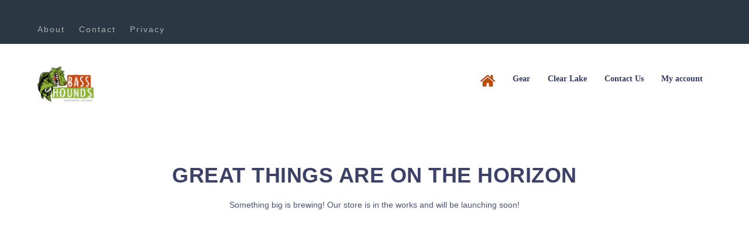

--- FILE ---
content_type: text/css
request_url: https://www.basshounds.com/wp-content/et-cache/global/et-extra-customizer-global.min.css?ver=1761887117
body_size: 353
content:
#page-container{overflow:visible!important}.et_header_style_left #et_mobile_nav_menu{float:left}.et_header_style_left #et-top-navigation .et-cart-info{float:right}.et_header_style_left #et_top_search{float:right;margin:0px 20px 0 0}.container{padding-top:25px}.custom-transparent-post .et_pb_post{background-color:transparent!important}#back_to_top{background:#c44900}.wp-full-overlay-main{background-color:#000000}.widgettitle{background:#C44900!important;text-align:center}.wp-block-button__link{background-color:#81d742;align-content:center}.et-1--header .et_pb_section_1_tb_header{z-index:0!important}.et_pb_row_0_tb_header{background-color:RGBA(0,0,0,0.37)!important}#main-content{z-index:1;position:relative}.et-db #et-boc header.et-l .et_builder_inner_content{z-index:10000!important}nav.post-nav{display:none}.et_pb_menu__icon.et_pb_menu__search-button{background-color:#F7F6F3!important;color:#C44901!important}.woocommerce div.product .images .x-img-thumbnail{padding:0;border:0}.product-wrapper{background:transparent!important}.woocommerce nav.woocommerce-pagination ul.page-numbers li .page-numbers.current{background:#ffa500;color:#fff}.woocommerce nav.woocommerce-pagination ul.page-numbers li .page-numbers{background:#ffa500;color:#fff}.woocommerce .woocommerce-ordering select{background:white}h2.woocommerce-loop-product__title{color:#1F1F!important}#block-9{background:transparent}.wc-block-grid__product-price{font-size:16px;font-weight:600;color:#c0392b}#block-7{background:transparent}.et_pb_se{background:transparent}

--- FILE ---
content_type: image/svg+xml
request_url: https://www.basshounds.com/wp-content/uploads/2023/04/the-casting-couch.svg
body_size: 3997
content:
<?xml version="1.0" encoding="UTF-8"?>
<svg xmlns="http://www.w3.org/2000/svg" viewBox="0 0 297.08 43.21">
  <defs>
    <style>.a,.g,.k,.l,.m{stroke:#000;}.a,.f,.g,.k,.l,.m{stroke-miterlimit:10;}.b{fill:#222;}.c{fill:#636363;}.d{fill:#999;}.e{fill:#d1d1d1;}.f,.g{fill:none;}.f{stroke:#1e1e1e;}.f,.g,.k,.l,.m{stroke-width:0.25px;}.h{fill:#f9f9f9;}.i{font-size:1.01px;fill:#ffcf48;font-family:Freehand521BT-RegularC, Freehand521 BT;}.j{fill:#fff;}.k{fill:#5c80bc;}.l{fill:#8fb339;}.m{fill:#c44900;}</style>
  </defs>
  <path class="a" d="M68,79.44c0-.85,0-.92-.08-1s-.18-.11-.87-.21L65.48,78l-.43,0c-.82-.11-1.63-.22-2.44-.35a.64.64,0,0,1-.33-.22A1.35,1.35,0,0,0,61,76.89c-.5,0-1,.07-1.49.15-.17,0-.43.19-.46.33-.16.68-.67.73-1.19.74-1.38,0-2.77,0-4.15,0-.15,0-.35,0-.45,0-.61-.51-1.34-.33-2-.41a1.34,1.34,0,0,1-.67-.25,3,3,0,0,0-2.45-.64c-1.21.18-3.21.31-4.44.35-4.41.12-8.82.2-13.23.32a1.48,1.48,0,0,0-1,.29,2.19,2.19,0,0,1-.38.33,2.23,2.23,0,0,1-.71.31,25,25,0,0,1-2.69.12c-1.71.09-2,0-3.52.13a10,10,0,0,1-1.12.09c-.94,0-1.88-.17-2.82-.21-1.55-.07-3.1-.09-4.66-.16a.87.87,0,0,1-.63-.29,1.36,1.36,0,0,0-1.3-.56c-.38,0-.77,0-1.15,0C8,77.39,5.49,77.31,3,77.2a1,1,0,0,0-1.1.89,8.72,8.72,0,0,0-.12,2.22c.12,1.24.6,1.61,1.85,1.6.36,0,.73,0,1.09,0,2.28-.14,4.56-.29,6.84-.42a1.36,1.36,0,0,0,1.29-.55.62.62,0,0,1,.36-.26,8.88,8.88,0,0,1,1.54-.19c3.65,0,7.29-.06,10.94-.06.88,0,1.75.1,2.63.15a1.07,1.07,0,0,1,1,.52,1,1,0,0,0,.6.36,8.65,8.65,0,0,0,1.44.11c5-.07,10.05.59,15.07,0a1.2,1.2,0,0,1,1.3.75c.21.45.4.91.62,1.36A2.44,2.44,0,0,0,50.06,85a1.86,1.86,0,0,0,.41,0,.13.13,0,0,0,.11-.09h0a.12.12,0,0,0,0-.13c-.11-.1-.23-.21-.35-.3a2.72,2.72,0,0,1-.91-3.41.76.76,0,0,1,.54-.38c2.71,0,5.41-.07,8.12-.07A2.46,2.46,0,0,1,59,81c.41.22.75.64,1.18.75.6.16,1.35.43,1.84-.14s1.54-.28,2.15-.83c0,0,.11,0,.16,0,.43,0,1,.09,1.28-.12a3.19,3.19,0,0,1,1.87-.39.69.69,0,0,0,.45-.15C68.05,80,68,79.87,68,79.44Z" transform="translate(-1.27 -42.78)"></path>
  <path class="a" d="M64.81,73.72c0,2.57-4.37,4.65-9.75,4.65-5,0-10-2.92-9.76-4.65.06-.47,1.21-1.07,3.5-2.26a19.21,19.21,0,0,1,5.32-2.1c.53-.1,1.12-.18,2-.29a7.62,7.62,0,0,1,2.19-.14c1.05.22,1,.88,2.23,1.6,1.58.93,2.52.35,3.46,1.31A2.87,2.87,0,0,1,64.81,73.72Z" transform="translate(-1.27 -42.78)"></path>
  <path class="b" d="M57.73,69.56a21.3,21.3,0,0,0-10.81,3.56.47.47,0,0,0-.09.69L47,74a.48.48,0,0,0,.74,0C48.53,73.06,51,70.94,57.73,69.56Z" transform="translate(-1.27 -42.78)"></path>
  <path class="c" d="M56.8,78.15l-1.86-2.71a.21.21,0,0,0-.3,0l-2.64,2a.21.21,0,0,1-.29-.3l2-2.6a.22.22,0,0,0,0-.3L51,72.25a.21.21,0,0,1,.19-.37L54.28,73a.21.21,0,0,0,.27-.13l1-3.13a.21.21,0,0,1,.41.07l-.09,3.28a.21.21,0,0,0,.22.21l3.28,0a.21.21,0,0,1,.06.41l-3.15.93a.21.21,0,0,0-.14.27L57.17,78A.21.21,0,0,1,56.8,78.15Z" transform="translate(-1.27 -42.78)"></path>
  <path class="d" d="M60.12,80.25l-2.55-3.31,0,0-1.91-3.38a.2.2,0,0,0,0-.08l0,0-.05-.08a.16.16,0,0,0-.07-.07l-2.39-3.12,0,0-2-3.59a.21.21,0,0,0-.3-.07l-.66.44a.21.21,0,0,0,0,.29l2.46,3.26v0l2,3.45a.21.21,0,0,0,0,.07l0,0,.05.08a.14.14,0,0,0,.06.07L57,77.24v0l2.14,3.66a.2.2,0,0,0,.29.06l.66-.44A.2.2,0,0,0,60.12,80.25Z" transform="translate(-1.27 -42.78)"></path>
  <circle class="e" cx="53.78" cy="30.94" r="0.3"></circle>
  <line class="f" x1="53.84" y1="30.78" x2="53.72" y2="31.09"></line>
  <line class="f" x1="53.6" y1="30.87" x2="53.95" y2="31"></line>
  <ellipse class="a" cx="48.68" cy="23.64" rx="2.53" ry="1.46"></ellipse>
  <ellipse class="a" cx="58.17" cy="38.24" rx="2.53" ry="1.46"></ellipse>
  <circle class="e" cx="58.29" cy="38.24" r="0.3"></circle>
  <line class="f" x1="58.35" y1="38.08" x2="58.23" y2="38.4"></line>
  <line class="f" x1="58.11" y1="38.17" x2="58.46" y2="38.3"></line>
  <circle class="e" cx="48.68" cy="23.64" r="0.3"></circle>
  <line class="f" x1="48.74" y1="23.48" x2="48.62" y2="23.79"></line>
  <line class="f" x1="48.5" y1="23.57" x2="48.85" y2="23.7"></line>
  <path d="M67.93,80.17l0-1.76,1.78,0c11.54.15,20.18,0,21.29,0,6.32,0,54.63.23,207.16,1.38v.29q-103.53-.31-207.07,0Z" transform="translate(-1.27 -42.78)"></path>
  <ellipse class="g" cx="114" cy="34.56" rx="0.34" ry="1.77"></ellipse>
  <ellipse class="g" cx="162.92" cy="35.02" rx="0.29" ry="1.53"></ellipse>
  <ellipse class="g" cx="207.1" cy="35.4" rx="0.22" ry="1.17"></ellipse>
  <ellipse class="g" cx="247.28" cy="35.86" rx="0.19" ry="1"></ellipse>
  <ellipse class="g" cx="273.78" cy="36.22" rx="0.18" ry="0.93"></ellipse>
  <ellipse class="g" cx="296.8" cy="36.55" rx="0.15" ry="0.8"></ellipse>
  <path class="h" d="M14,78.54c2.52.14,4.6.19,6,.21,0,0,1.82,0,8.34-.07h0s-3.25.25-6.66.38c-4.64.19-3.23-.07-5.24.09-1.18.09-2.67.26-2.79-.12C13.66,78.88,13.84,78.69,14,78.54Z" transform="translate(-1.27 -42.78)"></path>
  <text class="i" transform="translate(70.2 36.78)">Malandrone</text>
  <path class="j" d="M59.09,69.9A5.59,5.59,0,0,0,60.74,71c1,.42,1.4.21,2.37.74A2.69,2.69,0,0,1,64.43,73a2.15,2.15,0,0,1,.18,1.06,5.66,5.66,0,0,0-1.88-1.67,17.2,17.2,0,0,1-2.35-1A4.42,4.42,0,0,1,59.09,69.9Z" transform="translate(-1.27 -42.78)"></path>
  <path class="j" d="M52.48,66.57a1.36,1.36,0,0,0-.15-.61A2.08,2.08,0,0,0,51,65.1a3.71,3.71,0,0,0-.79-.12,4.69,4.69,0,0,1,1.65.67,2.21,2.21,0,0,1,.35.36A1.58,1.58,0,0,1,52.48,66.57Z" transform="translate(-1.27 -42.78)"></path>
  <path class="j" d="M62,81.21a1.21,1.21,0,0,0-.15-.6,2,2,0,0,0-1.35-.86,3.16,3.16,0,0,0-.79-.13,4.9,4.9,0,0,1,1.65.67,2.58,2.58,0,0,1,.36.36A1.7,1.7,0,0,1,62,81.21Z" transform="translate(-1.27 -42.78)"></path>
  <path class="k" d="M80,56.17l-.07,4.54c0,.3-.11.45-.32.44L77,61l.07,12.13a.49.49,0,0,1-.11.31.25.25,0,0,1-.24.11l-4.22,0c-.22,0-.33-.14-.32-.42l.25-13L71,60c-.17,0-.27-.13-.28-.38q-.24-3.63-.24-3.78c0-.31.1-.45.31-.44l1.62.1-.11-5.29a.49.49,0,0,1,.1-.3.28.28,0,0,1,.22-.12l4.11,0c.21,0,.32.15.32.43v0l-.28,5.2,2.92.23C79.93,55.76,80,55.9,80,56.17Z" transform="translate(-1.27 -42.78)"></path>
  <path class="k" d="M96.45,62.73q0,.54-.32,10.16,0,.42-.33.39L91.6,73c-.2,0-.3-.17-.3-.44l.07-9.79c0-2.59-.52-3.89-1.55-3.89a2.08,2.08,0,0,0-2,1.41l.07,12q0,.42-.33.42l-4.36.11c-.21,0-.31-.13-.31-.43l-.08-29c0-.28.11-.42.32-.42h4.29c.21,0,.32.14.32.42l0,11.41a4.36,4.36,0,0,1,3.32-1.79Q96.45,52.94,96.45,62.73Z" transform="translate(-1.27 -42.78)"></path>
  <path class="k" d="M110.75,71.73c0,.39-.51.7-1.53,1a8.06,8.06,0,0,1-1.93.28,7.14,7.14,0,0,1-5.66-2.5,10.47,10.47,0,0,1-2.32-7.19,19.21,19.21,0,0,1,1.37-7.52q1.66-4,4.64-4,5.33,0,5.32,8.61a15.34,15.34,0,0,1-.3,2.64c-.24,1.35-.53,2-.86,2l-5.94-.28c.35,2.45,1.47,3.67,3.34,3.67a8.75,8.75,0,0,0,3.21-.91l.11,0c.2,0,.31.13.34.4C110.68,70.67,110.75,72,110.75,71.73Zm-3.57-11.81c0-1.51-.47-2.27-1.41-2.27-1.26,0-2,1.43-2.23,4.29l3.32-.14C107.07,61.79,107.18,61.16,107.18,59.92Z" transform="translate(-1.27 -42.78)"></path>
  <path class="l" d="M129.81,69.81l-.14,4.1a.4.4,0,0,1-.25.4,5.12,5.12,0,0,1-2,.28A7.75,7.75,0,0,1,122,72.53a8.3,8.3,0,0,1-2.54-6.39,12.74,12.74,0,0,1,2-7.49,6.29,6.29,0,0,1,5.44-2.78,4.85,4.85,0,0,1,2.46.51.41.41,0,0,1,.21.39v6c0,.29-.08.44-.25.44s-.41,0-.74-.07a5.06,5.06,0,0,0-.73-.07q-3.41,0-3.4,3.44,0,3,3.33,3a4.42,4.42,0,0,0,.85-.11,4.59,4.59,0,0,1,.87-.12h0C129.72,69.33,129.82,69.49,129.81,69.81Z" transform="translate(-1.27 -42.78)"></path>
  <path class="l" d="M145.72,62.52q0,1.86-.45,11.86c0,.28,0,.69-.07,1.23,0,.28-.17.42-.37.42l-3.41,0c-.25,0-.37-.15-.37-.46s0-.52,0-.88.05-.73.05-.86a7.9,7.9,0,0,1-3.44.79A5.32,5.32,0,0,1,134,73.43a5.54,5.54,0,0,1-1.62-4.34,5.4,5.4,0,0,1,2.67-5A9.35,9.35,0,0,1,140,62.94a10.93,10.93,0,0,1,1.65.17c0-.8,0-1.12,0-1a2.73,2.73,0,0,0-.52-1.7,1.56,1.56,0,0,0-1.29-.7,1.6,1.6,0,0,0-1.46.93,6,6,0,0,1-.58,1l-4,.73c-.26,0-.39-.1-.39-.44,0,0,0-.09,0-.15a9,9,0,0,1,2.27-4.46,5.25,5.25,0,0,1,3.84-1.63Q145.72,55.68,145.72,62.52Zm-4.23,4.58-.88-.07c-1.86,0-2.8.71-2.8,2.13,0,1.19.68,1.79,2,1.79a6.44,6.44,0,0,0,1.44-.17Z" transform="translate(-1.27 -42.78)"></path>
  <path class="l" d="M161,58.33c0,.11-.82,1.45-2.48,4a.28.28,0,0,1-.24.14,7.87,7.87,0,0,0-1.36-1,4.64,4.64,0,0,0-2.65-1c-.69,0-1,.3-1,.91,0,.41.66.94,2,1.58A16.52,16.52,0,0,1,159,65.17a6,6,0,0,1,2,4.57q0,6.12-6.36,6.12a6.61,6.61,0,0,1-3.27-1,7.48,7.48,0,0,1-2.71-2.55.56.56,0,0,1-.07-.32.58.58,0,0,1,.07-.3L151,68.16c.06-.11.13-.16.21-.16a12.91,12.91,0,0,0,1.41,1.06,4.59,4.59,0,0,0,2.48,1.07c.79,0,1.19-.36,1.19-1.08,0-.48-.66-1-2-1.53a13.68,13.68,0,0,1-3.69-2,6.16,6.16,0,0,1-2-4.82,5.68,5.68,0,0,1,2.23-4.54A6.3,6.3,0,0,1,155,54.5a6.6,6.6,0,0,1,3.26,1A7.64,7.64,0,0,1,161,58,.56.56,0,0,1,161,58.33Z" transform="translate(-1.27 -42.78)"></path>
  <path class="l" d="M173.11,58.17,173,62.71c0,.3-.11.45-.32.44l-2.6-.18.07,12.13a.49.49,0,0,1-.11.31.25.25,0,0,1-.24.11l-4.22,0c-.22,0-.33-.14-.32-.42l.25-13L164.14,62c-.17,0-.27-.13-.28-.38q-.24-3.63-.24-3.78c0-.31.1-.45.31-.44l1.62.1-.11-5.29a.49.49,0,0,1,.1-.3.28.28,0,0,1,.22-.12l4.11,0c.21,0,.32.15.32.43v0l-.28,5.2,2.92.23C173,57.76,173.12,57.9,173.11,58.17Z" transform="translate(-1.27 -42.78)"></path>
  <path class="l" d="M182.2,53.44a4,4,0,0,1-.93,2.69,2.75,2.75,0,0,1-4.34,0,3.88,3.88,0,0,1-1-2.72,4,4,0,0,1,.95-2.71,2.79,2.79,0,0,1,2.15-1,2.85,2.85,0,0,1,2.2,1.07A3.88,3.88,0,0,1,182.2,53.44Zm-.35,6.14-.32,14.87c0,.28-.1.43-.31.44l-4.45,0a.3.3,0,0,1-.24-.13.44.44,0,0,1-.08-.3l.18-15c0-.27.12-.39.35-.38l4.54.07Q181.85,59.16,181.85,59.58Z" transform="translate(-1.27 -42.78)"></path>
  <path class="l" d="M199.14,64.76c0,.53-.1,3.75-.28,9.66,0,.3-.14.45-.37.43l-4.22-.33q-.3,0-.3-.42l.09-9.37c0-2.59-.52-3.89-1.57-3.89s-1.88.7-2.23,2.1l.12,10.72c0,.28-.11.43-.33.44l-4.36.1c-.21,0-.32-.14-.32-.44l-.07-18.14c0-.29.11-.44.32-.44h4.29c.21,0,.32.15.32.44V57.1a4.53,4.53,0,0,1,3.57-2.16Q199.14,54.94,199.14,64.76Z" transform="translate(-1.27 -42.78)"></path>
  <path class="l" d="M215.7,55.31q.08,8.3-.1,15.71c0,1.76-.18,4.32-.44,7.68A9.27,9.27,0,0,1,212.87,84a5.85,5.85,0,0,1-4.41,1.89,5,5,0,0,1-2.37-.46.47.47,0,0,1-.21-.44v-5.5c0-.29.11-.44.35-.44a4,4,0,0,1,.63.07,4.2,4.2,0,0,0,.67.07q3.19,0,3.2-3.09V73.52a5.23,5.23,0,0,1-2.16.46,5.67,5.67,0,0,1-4.76-2.45A10.4,10.4,0,0,1,202,65.17a9.45,9.45,0,0,1,2.13-6.52,6.63,6.63,0,0,1,5.17-2.27,5.26,5.26,0,0,1,1.3.18V55.22c0-.28.1-.42.31-.42l4.47,0Q215.7,54.83,215.7,55.31Zm-5,13.53,0-6c-2,.06-3,1.18-3,3.38q0,2.7,2.37,2.7A4.51,4.51,0,0,0,210.66,68.84Z" transform="translate(-1.27 -42.78)"></path>
  <path class="m" d="M234,70.81l-.14,4.1a.41.41,0,0,1-.25.4,5.15,5.15,0,0,1-2,.28,7.73,7.73,0,0,1-5.43-2.06,8.27,8.27,0,0,1-2.55-6.39,12.81,12.81,0,0,1,2-7.49,6.3,6.3,0,0,1,5.44-2.78,4.87,4.87,0,0,1,2.47.51.41.41,0,0,1,.21.39v6c0,.29-.09.44-.25.44s-.41,0-.74-.07a5.17,5.17,0,0,0-.74-.07q-3.39,0-3.39,3.44,0,3,3.32,3a4.5,4.5,0,0,0,.86-.11,4.59,4.59,0,0,1,.87-.12h0C233.93,70.33,234,70.49,234,70.81Z" transform="translate(-1.27 -42.78)"></path>
  <path class="m" d="M249.47,66.24a14,14,0,0,1-1.41,6.68,5,5,0,0,1-4.53,3,6.06,6.06,0,0,1-5.07-2.4,10.71,10.71,0,0,1-1.84-6.67,16.33,16.33,0,0,1,1.32-7.12,5,5,0,0,1,4.69-3.22,5.78,5.78,0,0,1,5.08,2.75A12.4,12.4,0,0,1,249.47,66.24Zm-4.69.18c0-1.9-.63-2.85-1.87-2.85-.61,0-1.1.41-1.47,1.25a5.51,5.51,0,0,0-.48,2.35c0,1.9.63,2.85,1.88,2.85a1.67,1.67,0,0,0,1.51-1.21A6.11,6.11,0,0,0,244.78,66.42Z" transform="translate(-1.27 -42.78)"></path>
  <path class="m" d="M266.09,75.92c0,.29-.11.43-.32.43h-4.25c-.21,0-.32-.14-.32-.43V74.45a4.5,4.5,0,0,1-3.57,2.16c-1.94,0-3.37-1-4.27-3.13a17,17,0,0,1-1.09-6.67q0-.8.28-9.69c0-.32.14-.47.37-.44l4.2.37q.3,0,.3.42l-.07,9.34c0,2.6.5,3.89,1.51,3.89s1.88-.69,2.23-2.09h0L261,57.92c0-.28.1-.42.32-.43l4.36-.15c.23,0,.35.13.35.43Z" transform="translate(-1.27 -42.78)"></path>
  <path class="m" d="M279.29,70.81l-.14,4.1a.4.4,0,0,1-.24.4,5.18,5.18,0,0,1-2,.28,7.73,7.73,0,0,1-5.43-2.06,8.27,8.27,0,0,1-2.55-6.39,12.74,12.74,0,0,1,2-7.49,6.3,6.3,0,0,1,5.44-2.78,4.8,4.8,0,0,1,2.46.51.41.41,0,0,1,.21.39v6c0,.29-.08.44-.24.44a7.24,7.24,0,0,1-.74-.07,5.17,5.17,0,0,0-.74-.07q-3.39,0-3.39,3.44,0,3,3.32,3a4.33,4.33,0,0,0,.85-.11,4.59,4.59,0,0,1,.87-.12h0C279.2,70.33,279.31,70.49,279.29,70.81Z" transform="translate(-1.27 -42.78)"></path>
  <path class="m" d="M295.74,65.73q0,.54-.32,10.16,0,.42-.33.39l-4.2-.32c-.2,0-.3-.17-.3-.44l.07-9.79c0-2.59-.52-3.89-1.55-3.89a2.08,2.08,0,0,0-2,1.41l.07,12q0,.42-.33.42l-4.36.11c-.21,0-.32-.13-.32-.43l-.07-29c0-.28.11-.42.32-.42h4.29c.21,0,.31.14.31.42l0,11.41a4.34,4.34,0,0,1,3.32-1.79Q295.73,55.94,295.74,65.73Z" transform="translate(-1.27 -42.78)"></path>
</svg>
